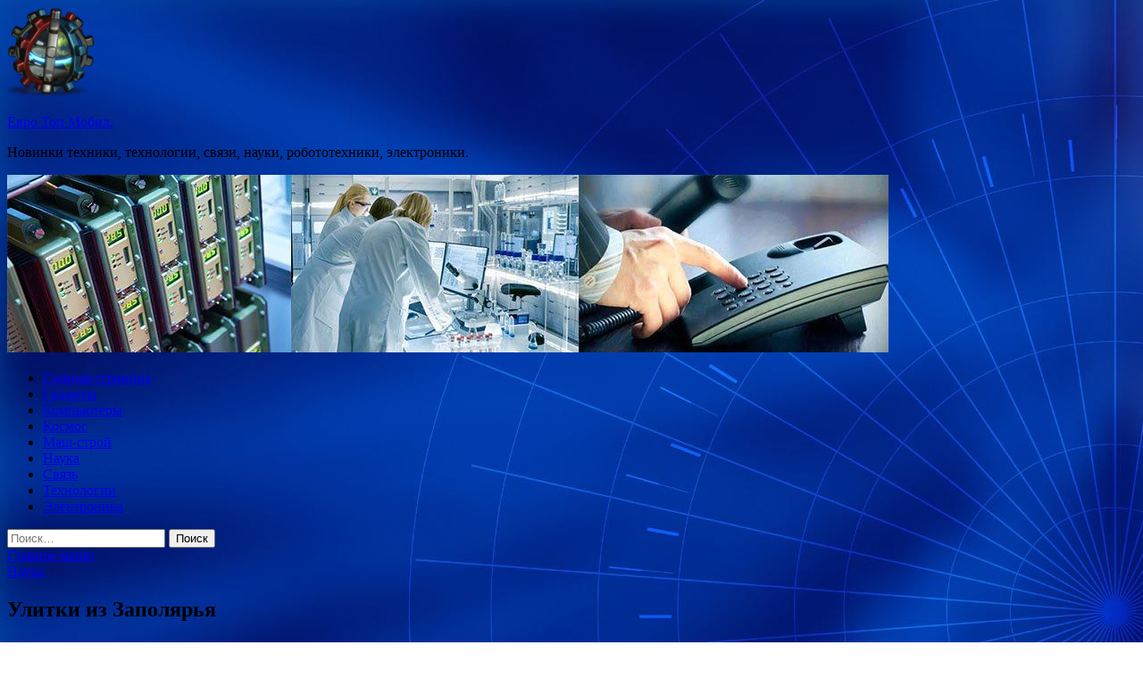

--- FILE ---
content_type: text/html; charset=UTF-8
request_url: https://evrotopmobil.ru/nauka/ylitki-iz-zapoliaria.html
body_size: 64617
content:
<!DOCTYPE html>
<html lang="ru-RU">
<head>
<meta charset="UTF-8">
<meta name="viewport" content="width=device-width, initial-scale=1">
<link rel="profile" href="http://gmpg.org/xfn/11">

<title>Улитки из Заполярья &#8212; Евро Топ Мобил.</title>
<meta name='robots' content='max-image-preview:large' />
<link rel='dns-prefetch' href='//fonts.googleapis.com' />
<link rel="alternate" title="oEmbed (JSON)" type="application/json+oembed" href="https://evrotopmobil.ru/wp-json/oembed/1.0/embed?url=https%3A%2F%2Fevrotopmobil.ru%2Fnauka%2Fylitki-iz-zapoliaria.html" />
<link rel="alternate" title="oEmbed (XML)" type="text/xml+oembed" href="https://evrotopmobil.ru/wp-json/oembed/1.0/embed?url=https%3A%2F%2Fevrotopmobil.ru%2Fnauka%2Fylitki-iz-zapoliaria.html&#038;format=xml" />
<style id='wp-img-auto-sizes-contain-inline-css' type='text/css'>
img:is([sizes=auto i],[sizes^="auto," i]){contain-intrinsic-size:3000px 1500px}
/*# sourceURL=wp-img-auto-sizes-contain-inline-css */
</style>
<style id='wp-block-library-inline-css' type='text/css'>
:root{--wp-block-synced-color:#7a00df;--wp-block-synced-color--rgb:122,0,223;--wp-bound-block-color:var(--wp-block-synced-color);--wp-editor-canvas-background:#ddd;--wp-admin-theme-color:#007cba;--wp-admin-theme-color--rgb:0,124,186;--wp-admin-theme-color-darker-10:#006ba1;--wp-admin-theme-color-darker-10--rgb:0,107,160.5;--wp-admin-theme-color-darker-20:#005a87;--wp-admin-theme-color-darker-20--rgb:0,90,135;--wp-admin-border-width-focus:2px}@media (min-resolution:192dpi){:root{--wp-admin-border-width-focus:1.5px}}.wp-element-button{cursor:pointer}:root .has-very-light-gray-background-color{background-color:#eee}:root .has-very-dark-gray-background-color{background-color:#313131}:root .has-very-light-gray-color{color:#eee}:root .has-very-dark-gray-color{color:#313131}:root .has-vivid-green-cyan-to-vivid-cyan-blue-gradient-background{background:linear-gradient(135deg,#00d084,#0693e3)}:root .has-purple-crush-gradient-background{background:linear-gradient(135deg,#34e2e4,#4721fb 50%,#ab1dfe)}:root .has-hazy-dawn-gradient-background{background:linear-gradient(135deg,#faaca8,#dad0ec)}:root .has-subdued-olive-gradient-background{background:linear-gradient(135deg,#fafae1,#67a671)}:root .has-atomic-cream-gradient-background{background:linear-gradient(135deg,#fdd79a,#004a59)}:root .has-nightshade-gradient-background{background:linear-gradient(135deg,#330968,#31cdcf)}:root .has-midnight-gradient-background{background:linear-gradient(135deg,#020381,#2874fc)}:root{--wp--preset--font-size--normal:16px;--wp--preset--font-size--huge:42px}.has-regular-font-size{font-size:1em}.has-larger-font-size{font-size:2.625em}.has-normal-font-size{font-size:var(--wp--preset--font-size--normal)}.has-huge-font-size{font-size:var(--wp--preset--font-size--huge)}.has-text-align-center{text-align:center}.has-text-align-left{text-align:left}.has-text-align-right{text-align:right}.has-fit-text{white-space:nowrap!important}#end-resizable-editor-section{display:none}.aligncenter{clear:both}.items-justified-left{justify-content:flex-start}.items-justified-center{justify-content:center}.items-justified-right{justify-content:flex-end}.items-justified-space-between{justify-content:space-between}.screen-reader-text{border:0;clip-path:inset(50%);height:1px;margin:-1px;overflow:hidden;padding:0;position:absolute;width:1px;word-wrap:normal!important}.screen-reader-text:focus{background-color:#ddd;clip-path:none;color:#444;display:block;font-size:1em;height:auto;left:5px;line-height:normal;padding:15px 23px 14px;text-decoration:none;top:5px;width:auto;z-index:100000}html :where(.has-border-color){border-style:solid}html :where([style*=border-top-color]){border-top-style:solid}html :where([style*=border-right-color]){border-right-style:solid}html :where([style*=border-bottom-color]){border-bottom-style:solid}html :where([style*=border-left-color]){border-left-style:solid}html :where([style*=border-width]){border-style:solid}html :where([style*=border-top-width]){border-top-style:solid}html :where([style*=border-right-width]){border-right-style:solid}html :where([style*=border-bottom-width]){border-bottom-style:solid}html :where([style*=border-left-width]){border-left-style:solid}html :where(img[class*=wp-image-]){height:auto;max-width:100%}:where(figure){margin:0 0 1em}html :where(.is-position-sticky){--wp-admin--admin-bar--position-offset:var(--wp-admin--admin-bar--height,0px)}@media screen and (max-width:600px){html :where(.is-position-sticky){--wp-admin--admin-bar--position-offset:0px}}

/*# sourceURL=wp-block-library-inline-css */
</style><style id='global-styles-inline-css' type='text/css'>
:root{--wp--preset--aspect-ratio--square: 1;--wp--preset--aspect-ratio--4-3: 4/3;--wp--preset--aspect-ratio--3-4: 3/4;--wp--preset--aspect-ratio--3-2: 3/2;--wp--preset--aspect-ratio--2-3: 2/3;--wp--preset--aspect-ratio--16-9: 16/9;--wp--preset--aspect-ratio--9-16: 9/16;--wp--preset--color--black: #000000;--wp--preset--color--cyan-bluish-gray: #abb8c3;--wp--preset--color--white: #ffffff;--wp--preset--color--pale-pink: #f78da7;--wp--preset--color--vivid-red: #cf2e2e;--wp--preset--color--luminous-vivid-orange: #ff6900;--wp--preset--color--luminous-vivid-amber: #fcb900;--wp--preset--color--light-green-cyan: #7bdcb5;--wp--preset--color--vivid-green-cyan: #00d084;--wp--preset--color--pale-cyan-blue: #8ed1fc;--wp--preset--color--vivid-cyan-blue: #0693e3;--wp--preset--color--vivid-purple: #9b51e0;--wp--preset--gradient--vivid-cyan-blue-to-vivid-purple: linear-gradient(135deg,rgb(6,147,227) 0%,rgb(155,81,224) 100%);--wp--preset--gradient--light-green-cyan-to-vivid-green-cyan: linear-gradient(135deg,rgb(122,220,180) 0%,rgb(0,208,130) 100%);--wp--preset--gradient--luminous-vivid-amber-to-luminous-vivid-orange: linear-gradient(135deg,rgb(252,185,0) 0%,rgb(255,105,0) 100%);--wp--preset--gradient--luminous-vivid-orange-to-vivid-red: linear-gradient(135deg,rgb(255,105,0) 0%,rgb(207,46,46) 100%);--wp--preset--gradient--very-light-gray-to-cyan-bluish-gray: linear-gradient(135deg,rgb(238,238,238) 0%,rgb(169,184,195) 100%);--wp--preset--gradient--cool-to-warm-spectrum: linear-gradient(135deg,rgb(74,234,220) 0%,rgb(151,120,209) 20%,rgb(207,42,186) 40%,rgb(238,44,130) 60%,rgb(251,105,98) 80%,rgb(254,248,76) 100%);--wp--preset--gradient--blush-light-purple: linear-gradient(135deg,rgb(255,206,236) 0%,rgb(152,150,240) 100%);--wp--preset--gradient--blush-bordeaux: linear-gradient(135deg,rgb(254,205,165) 0%,rgb(254,45,45) 50%,rgb(107,0,62) 100%);--wp--preset--gradient--luminous-dusk: linear-gradient(135deg,rgb(255,203,112) 0%,rgb(199,81,192) 50%,rgb(65,88,208) 100%);--wp--preset--gradient--pale-ocean: linear-gradient(135deg,rgb(255,245,203) 0%,rgb(182,227,212) 50%,rgb(51,167,181) 100%);--wp--preset--gradient--electric-grass: linear-gradient(135deg,rgb(202,248,128) 0%,rgb(113,206,126) 100%);--wp--preset--gradient--midnight: linear-gradient(135deg,rgb(2,3,129) 0%,rgb(40,116,252) 100%);--wp--preset--font-size--small: 13px;--wp--preset--font-size--medium: 20px;--wp--preset--font-size--large: 36px;--wp--preset--font-size--x-large: 42px;--wp--preset--spacing--20: 0.44rem;--wp--preset--spacing--30: 0.67rem;--wp--preset--spacing--40: 1rem;--wp--preset--spacing--50: 1.5rem;--wp--preset--spacing--60: 2.25rem;--wp--preset--spacing--70: 3.38rem;--wp--preset--spacing--80: 5.06rem;--wp--preset--shadow--natural: 6px 6px 9px rgba(0, 0, 0, 0.2);--wp--preset--shadow--deep: 12px 12px 50px rgba(0, 0, 0, 0.4);--wp--preset--shadow--sharp: 6px 6px 0px rgba(0, 0, 0, 0.2);--wp--preset--shadow--outlined: 6px 6px 0px -3px rgb(255, 255, 255), 6px 6px rgb(0, 0, 0);--wp--preset--shadow--crisp: 6px 6px 0px rgb(0, 0, 0);}:where(.is-layout-flex){gap: 0.5em;}:where(.is-layout-grid){gap: 0.5em;}body .is-layout-flex{display: flex;}.is-layout-flex{flex-wrap: wrap;align-items: center;}.is-layout-flex > :is(*, div){margin: 0;}body .is-layout-grid{display: grid;}.is-layout-grid > :is(*, div){margin: 0;}:where(.wp-block-columns.is-layout-flex){gap: 2em;}:where(.wp-block-columns.is-layout-grid){gap: 2em;}:where(.wp-block-post-template.is-layout-flex){gap: 1.25em;}:where(.wp-block-post-template.is-layout-grid){gap: 1.25em;}.has-black-color{color: var(--wp--preset--color--black) !important;}.has-cyan-bluish-gray-color{color: var(--wp--preset--color--cyan-bluish-gray) !important;}.has-white-color{color: var(--wp--preset--color--white) !important;}.has-pale-pink-color{color: var(--wp--preset--color--pale-pink) !important;}.has-vivid-red-color{color: var(--wp--preset--color--vivid-red) !important;}.has-luminous-vivid-orange-color{color: var(--wp--preset--color--luminous-vivid-orange) !important;}.has-luminous-vivid-amber-color{color: var(--wp--preset--color--luminous-vivid-amber) !important;}.has-light-green-cyan-color{color: var(--wp--preset--color--light-green-cyan) !important;}.has-vivid-green-cyan-color{color: var(--wp--preset--color--vivid-green-cyan) !important;}.has-pale-cyan-blue-color{color: var(--wp--preset--color--pale-cyan-blue) !important;}.has-vivid-cyan-blue-color{color: var(--wp--preset--color--vivid-cyan-blue) !important;}.has-vivid-purple-color{color: var(--wp--preset--color--vivid-purple) !important;}.has-black-background-color{background-color: var(--wp--preset--color--black) !important;}.has-cyan-bluish-gray-background-color{background-color: var(--wp--preset--color--cyan-bluish-gray) !important;}.has-white-background-color{background-color: var(--wp--preset--color--white) !important;}.has-pale-pink-background-color{background-color: var(--wp--preset--color--pale-pink) !important;}.has-vivid-red-background-color{background-color: var(--wp--preset--color--vivid-red) !important;}.has-luminous-vivid-orange-background-color{background-color: var(--wp--preset--color--luminous-vivid-orange) !important;}.has-luminous-vivid-amber-background-color{background-color: var(--wp--preset--color--luminous-vivid-amber) !important;}.has-light-green-cyan-background-color{background-color: var(--wp--preset--color--light-green-cyan) !important;}.has-vivid-green-cyan-background-color{background-color: var(--wp--preset--color--vivid-green-cyan) !important;}.has-pale-cyan-blue-background-color{background-color: var(--wp--preset--color--pale-cyan-blue) !important;}.has-vivid-cyan-blue-background-color{background-color: var(--wp--preset--color--vivid-cyan-blue) !important;}.has-vivid-purple-background-color{background-color: var(--wp--preset--color--vivid-purple) !important;}.has-black-border-color{border-color: var(--wp--preset--color--black) !important;}.has-cyan-bluish-gray-border-color{border-color: var(--wp--preset--color--cyan-bluish-gray) !important;}.has-white-border-color{border-color: var(--wp--preset--color--white) !important;}.has-pale-pink-border-color{border-color: var(--wp--preset--color--pale-pink) !important;}.has-vivid-red-border-color{border-color: var(--wp--preset--color--vivid-red) !important;}.has-luminous-vivid-orange-border-color{border-color: var(--wp--preset--color--luminous-vivid-orange) !important;}.has-luminous-vivid-amber-border-color{border-color: var(--wp--preset--color--luminous-vivid-amber) !important;}.has-light-green-cyan-border-color{border-color: var(--wp--preset--color--light-green-cyan) !important;}.has-vivid-green-cyan-border-color{border-color: var(--wp--preset--color--vivid-green-cyan) !important;}.has-pale-cyan-blue-border-color{border-color: var(--wp--preset--color--pale-cyan-blue) !important;}.has-vivid-cyan-blue-border-color{border-color: var(--wp--preset--color--vivid-cyan-blue) !important;}.has-vivid-purple-border-color{border-color: var(--wp--preset--color--vivid-purple) !important;}.has-vivid-cyan-blue-to-vivid-purple-gradient-background{background: var(--wp--preset--gradient--vivid-cyan-blue-to-vivid-purple) !important;}.has-light-green-cyan-to-vivid-green-cyan-gradient-background{background: var(--wp--preset--gradient--light-green-cyan-to-vivid-green-cyan) !important;}.has-luminous-vivid-amber-to-luminous-vivid-orange-gradient-background{background: var(--wp--preset--gradient--luminous-vivid-amber-to-luminous-vivid-orange) !important;}.has-luminous-vivid-orange-to-vivid-red-gradient-background{background: var(--wp--preset--gradient--luminous-vivid-orange-to-vivid-red) !important;}.has-very-light-gray-to-cyan-bluish-gray-gradient-background{background: var(--wp--preset--gradient--very-light-gray-to-cyan-bluish-gray) !important;}.has-cool-to-warm-spectrum-gradient-background{background: var(--wp--preset--gradient--cool-to-warm-spectrum) !important;}.has-blush-light-purple-gradient-background{background: var(--wp--preset--gradient--blush-light-purple) !important;}.has-blush-bordeaux-gradient-background{background: var(--wp--preset--gradient--blush-bordeaux) !important;}.has-luminous-dusk-gradient-background{background: var(--wp--preset--gradient--luminous-dusk) !important;}.has-pale-ocean-gradient-background{background: var(--wp--preset--gradient--pale-ocean) !important;}.has-electric-grass-gradient-background{background: var(--wp--preset--gradient--electric-grass) !important;}.has-midnight-gradient-background{background: var(--wp--preset--gradient--midnight) !important;}.has-small-font-size{font-size: var(--wp--preset--font-size--small) !important;}.has-medium-font-size{font-size: var(--wp--preset--font-size--medium) !important;}.has-large-font-size{font-size: var(--wp--preset--font-size--large) !important;}.has-x-large-font-size{font-size: var(--wp--preset--font-size--x-large) !important;}
/*# sourceURL=global-styles-inline-css */
</style>

<style id='classic-theme-styles-inline-css' type='text/css'>
/*! This file is auto-generated */
.wp-block-button__link{color:#fff;background-color:#32373c;border-radius:9999px;box-shadow:none;text-decoration:none;padding:calc(.667em + 2px) calc(1.333em + 2px);font-size:1.125em}.wp-block-file__button{background:#32373c;color:#fff;text-decoration:none}
/*# sourceURL=/wp-includes/css/classic-themes.min.css */
</style>
<link rel='stylesheet' id='hitmag-style-css' href='https://evrotopmobil.ru/wp-content/themes/hitmag/style.css' type='text/css' media='all' />
<link rel='stylesheet' id='jquery-flexslider-css' href='https://evrotopmobil.ru/wp-content/themes/hitmag/css/flexslider.css' type='text/css' media='screen' />
<link rel='stylesheet' id='jquery-magnific-popup-css' href='https://evrotopmobil.ru/wp-content/themes/hitmag/css/magnific-popup.css' type='text/css' media='all' />
<script type="text/javascript" src="https://evrotopmobil.ru/wp-includes/js/jquery/jquery.min.js" id="jquery-core-js"></script>
<script type="text/javascript" src="https://evrotopmobil.ru/wp-includes/js/jquery/jquery-migrate.min.js" id="jquery-migrate-js"></script>
<script type="text/javascript" id="wp-disable-css-lazy-load-js-extra">
/* <![CDATA[ */
var WpDisableAsyncLinks = {"wp-disable-font-awesome":"https://evrotopmobil.ru/wp-content/themes/hitmag/css/font-awesome.min.css","wp-disable-google-fonts":"//fonts.googleapis.com/css?family=Ubuntu:400,500,700|Lato:400,700,400italic,700italic|Open%20Sans:400,400italic,700&subset=latin,latin-ext"};
//# sourceURL=wp-disable-css-lazy-load-js-extra
/* ]]> */
</script>
<script type="text/javascript" src="https://evrotopmobil.ru/wp-content/plugins/wp-disable/js/css-lazy-load.min.js" id="wp-disable-css-lazy-load-js"></script>
<link rel="canonical" href="https://evrotopmobil.ru/nauka/ylitki-iz-zapoliaria.html" />

<meta name="description" content="                      Ученые СПбГУ впервые за 130 лет провели перепись арктических моллюсков             Сотрудники ла�">
<style type="text/css" id="custom-background-css">
body.custom-background { background-image: url("https://evrotopmobil.ru/wp-content/uploads/2020/05/sinyaya.jpg"); background-position: left top; background-size: auto; background-repeat: repeat; background-attachment: scroll; }
</style>
	<link rel="icon" href="https://evrotopmobil.ru/wp-content/uploads/2020/05/mestopolozhenie-150x150.png" sizes="32x32" />
<link rel="icon" href="https://evrotopmobil.ru/wp-content/uploads/2020/05/mestopolozhenie-e1588684405911.png" sizes="192x192" />
<link rel="apple-touch-icon" href="https://evrotopmobil.ru/wp-content/uploads/2020/05/mestopolozhenie-e1588684405911.png" />
<meta name="msapplication-TileImage" content="https://evrotopmobil.ru/wp-content/uploads/2020/05/mestopolozhenie-e1588684405911.png" />
</head>

<body class="wp-singular post-template-default single single-post postid-816 single-format-standard custom-background wp-custom-logo wp-theme-hitmag th-right-sidebar">

<div id="page" class="site hitmag-wrapper">
	<a class="skip-link screen-reader-text" href="#content">Перейти к содержимому</a>

	<header id="masthead" class="site-header" role="banner">
		
		
		<div class="header-main-area">
			<div class="hm-container">
			<div class="site-branding">
				<div class="site-branding-content">
					<div class="hm-logo">
						<a href="https://evrotopmobil.ru/" class="custom-logo-link" rel="home"><img width="100" height="100" src="https://evrotopmobil.ru/wp-content/uploads/2020/05/mestopolozhenie-e1588684405911.png" class="custom-logo" alt="Евро Топ Мобил." decoding="async" /></a>					</div><!-- .hm-logo -->

					<div class="hm-site-title">
													<p class="site-title"><a href="https://evrotopmobil.ru/" rel="home">Евро Топ Мобил.</a></p>
													<p class="site-description">Новинки техники, технологии, связи, науки, робототехники, электроники.</p>
											</div><!-- .hm-site-title -->
				</div><!-- .site-branding-content -->
			</div><!-- .site-branding -->

						</div><!-- .hm-container -->
		</div><!-- .header-main-area -->

		<div class="hm-header-image"><img src="https://evrotopmobil.ru/wp-content/uploads/2020/05/top_mobil_croped.jpg" height="199" width="987" alt="" /></div>
		<div class="hm-nav-container">
			<nav id="site-navigation" class="main-navigation" role="navigation">
				<div class="hm-container">
				<div class="menu-glavnoe-menyu-container"><ul id="primary-menu" class="menu"><li id="menu-item-16" class="menu-item menu-item-type-custom menu-item-object-custom menu-item-home menu-item-16"><a href="https://evrotopmobil.ru/">Главная страница</a></li>
<li id="menu-item-85" class="menu-item menu-item-type-taxonomy menu-item-object-category menu-item-85"><a href="https://evrotopmobil.ru/category/gadzhety">Гаджеты</a></li>
<li id="menu-item-81" class="menu-item menu-item-type-taxonomy menu-item-object-category menu-item-81"><a href="https://evrotopmobil.ru/category/kompyutery">Компьютеры</a></li>
<li id="menu-item-86" class="menu-item menu-item-type-taxonomy menu-item-object-category menu-item-86"><a href="https://evrotopmobil.ru/category/kosmos">Космос</a></li>
<li id="menu-item-83" class="menu-item menu-item-type-taxonomy menu-item-object-category menu-item-83"><a href="https://evrotopmobil.ru/category/mash-stroj">Маш-строй</a></li>
<li id="menu-item-79" class="menu-item menu-item-type-taxonomy menu-item-object-category current-post-ancestor current-menu-parent current-post-parent menu-item-79"><a href="https://evrotopmobil.ru/category/nauka">Наука</a></li>
<li id="menu-item-84" class="menu-item menu-item-type-taxonomy menu-item-object-category menu-item-84"><a href="https://evrotopmobil.ru/category/svyaz">Связь</a></li>
<li id="menu-item-80" class="menu-item menu-item-type-taxonomy menu-item-object-category menu-item-80"><a href="https://evrotopmobil.ru/category/texnologii">Технологии</a></li>
<li id="menu-item-82" class="menu-item menu-item-type-taxonomy menu-item-object-category menu-item-82"><a href="https://evrotopmobil.ru/category/elektronika">Электроника</a></li>
</ul></div>
									<div class="hm-search-button-icon"></div>
					<div class="hm-search-box-container">
						<div class="hm-search-box">
							<form role="search" method="get" class="search-form" action="https://evrotopmobil.ru/">
				<label>
					<span class="screen-reader-text">Найти:</span>
					<input type="search" class="search-field" placeholder="Поиск&hellip;" value="" name="s" />
				</label>
				<input type="submit" class="search-submit" value="Поиск" />
			</form>						</div><!-- th-search-box -->
					</div><!-- .th-search-box-container -->
								</div><!-- .hm-container -->
			</nav><!-- #site-navigation -->
			<a href="#" class="navbutton" id="main-nav-button">Главное меню</a>
			<div class="responsive-mainnav"></div>
		</div><!-- .hm-nav-container -->

		
	</header><!-- #masthead -->

	<div id="content" class="site-content">
		<div class="hm-container">

	<div id="primary" class="content-area">
		<main id="main" class="site-main" role="main">

		
<article id="post-816" class="hitmag-single post-816 post type-post status-publish format-standard has-post-thumbnail hentry category-nauka">
	<header class="entry-header">
		<div class="cat-links"><a href="https://evrotopmobil.ru/category/nauka" rel="category tag">Наука</a></div><h1 class="entry-title">Улитки из Заполярья</h1>		<div class="entry-meta">
			<span class="posted-on"><a href="https://evrotopmobil.ru/nauka/ylitki-iz-zapoliaria.html" rel="bookmark"><time class="entry-date published updated" datetime="2020-05-13T21:15:07+03:00">13.05.2020</time></a></span><span class="meta-sep"> - </span><span class="byline"> от <span class="author vcard"><a class="url fn n" href="https://evrotopmobil.ru/author/admin">admin</a></span></span>		</div><!-- .entry-meta -->
		
	</header><!-- .entry-header -->
	
	

	<div class="entry-content">
		<p><img decoding="async" alt="Улитки из Заполярья" src="/wp-content/uploads/2020/05/5a4f5cee3fe0636afc6e52079ca3965f.jpg" class="aligncenter" /></p>
<p>Ученые СПбГУ впервые за 130 лет провели перепись арктических моллюсков</p>
<p>
  <em>Сотрудники лаборатории макроэкологии и биогеографии<br />
  беспозвоночных СПбГУ на основе ранее опубликованных данных<br />
  и собственных исследований дали оценку видовому разнообразию<br />
  пресноводных <span id="more-816"></span>моллюсков Северной полярной области. Всего ученые<br />
  насчитали 104 вида этих беспозвоночных, обитающих<br />
  в водоемах, расположенных севернее полярного круга. Выжить<br />
  в условиях Крайнего Севера моллюскам помогли гермафродитизм,<br />
  умение вмораживаться в лед и «дружба» с птицами.<br />
  Результаты исследования опубликованы<br />
  в журнале </em><em>Hydrobiologia</em><em>.</em>
</p>
<p>
  Список видов, составленный учеными, отражает все имеющиеся<br />
  сведения по данному вопросу, в том числе и впервые<br />
  полученные авторским коллективом. Последний раз подобный список<br />
  был опубликован в Швеции в 1887 году<br />
  и к настоящему времени серьезно устарел.
</p>
<p>
  Согласно результатам исследования, на территорию Арктики<br />
  сумело проникнуть менее 2 % от глобальной фауны<br />
  пресноводных моллюсков. Из-за специфических природных условий<br />
  Северной полярной области видовое разнообразие улиток<br />
  и двустворчатых здесь небольшое. Проанализировав биологию<br />
  и экологию арктических видов моллюсков, ученые предположили,<br />
  какие биологические особенности помогли этим беспозвоночным<br />
  попасть в Заполярье и выжить там.
</p>
<p>
  «Прежде всего это гермафродитизм, благодаря которому отдельная<br />
  особь в условиях ограниченного числа особей своего вида<br />
  может спариваться с любым членом популяции<br />
  (к тому же многие виды арктических моллюсков способны<br />
  к самооплодотворению). Другая полезная черта —<br />
  способность к расселению по воздуху, например<br />
  с птицами. Помимо этого, короткий жизненный цикл моллюсков<br />
  помогает быстро размножиться и образовать жизнеспособные<br />
  популяции в северных водоемах. Отдельно стоит выделить<br />
  умение этих беспозвоночных сохранять жизнеспособность будучи<br />
  вмерзшими в лед. Сочетание этих биологических признаков,<br />
  по-видимому, и является &#171;входным билетом&#187; в Арктику для<br />
  моллюсков, позволяющим им просочиться через невидимый<br />
  фильтр, создаваемый средой обитания», — рассказал<br />
  руководитель лаборатории макроэкологии и биогеографии<br />
  беспозвоночных СПбГУ Максим Винарский.
</p>
<p>
  Генетический и биогеографический анализ показал, что<br />
  в циркумполярной зоне Арктики нет ни одного<br />
  эндемика — вида, который бы проживал только<br />
  в Арктике. Как оказалось, все обитающие на данной<br />
  территории пресноводные моллюски — пришельцы из более<br />
  низких широт. Еще в 2017 году профессор СПбГУ Максим<br />
  Винарский и старший научный сотрудник кафедры прикладной<br />
  экологии Иван Нехаев получили такие результаты для Гренландии,<br />
  а сейчас этот вывод удалось распространить на весь<br />
  Арктический регион. Ученые полагают, что отсутствие эндемичных<br />
  моллюсков в Заполярье связано с геологической<br />
  молодостью этой территории, сравнительно недавно освободившейся<br />
  от покровного ледника.
</p>
<p>
  Биологи также сравнили видовое богатство отдельных субрегионов<br />
  Арктики: европейского Заполярья, Крайнего Севера Сибири, Берингии<br />
  и Северной Америки. Оказалось, что наибольшее видовое<br />
  разнообразие наблюдается в Сибири — здесь обитает<br />
  57 из 104 описанных видов. Беднее всего фауна моллюсков<br />
  в Северной Америке, где было обнаружено всего 39 видов<br />
  пресноводных моллюсков. Такая разница не может объясняться<br />
  слабой изученностью моллюсков Северной Америки, которая<br />
  исследуется уже более 200 лет.
</p>
<p>
  Отдельно ученые рассмотрели геотермальные экосистемы Арктики<br />
  и Субарктики, которые, по их мнению, могли служить<br />
  потенциальным убежищем для моллюсков в ледниковые периоды.<br />
  В отличие от большинства водных объектов Северной<br />
  полярной области, тепловой режим которых в значительной<br />
  степени определяется сезонными изменениями температуры,<br />
  в геотермальных источниках круглый год поддерживается<br />
  высокая (более 20 градусов Цельсия) температура воды.<br />
  Большинство пресноводных улиток и двустворчатых<br />
  не выживают в подобных экстремальных условиях, однако<br />
  биологи Университета установили, что не мене пяти видов<br />
  отряда <em>Pulmonata </em>(легочные брюхоногие улитки)<br />
  оказались способны побороть термический шок после вселения<br />
  в геотермальные источники и сформировать в них<br />
  устойчивые популяции.
</p>
<p>
  Несмотря на то, что арктическая биота в целом весьма<br />
  уязвима к глобальным изменениям и вмешательству<br />
  человека, только три моллюска из числа представленных<br />
  в списке к настоящему моменту получили международный<br />
  охранный статус: <em>Margaritifera<br />
  margaritifera</em> (пресноводная<br />
  жемчужница), <em>Euglesa hinzi</em> и <em>Valvata<br />
  mergella</em>. Большинство арктических видов относятся<br />
  к числу широко распространенных и массовых форм.<br />
  Однако, как утверждают биологи СПбГУ, это не означает, что<br />
  эти виды не нужно защищать. К негативному влиянию<br />
  от интенсивного хозяйственного освоения Арктики, ведущему<br />
  к деградации пресноводных экосистем, добавляются<br />
  и глобальные климатические изменения.
</p>
<p>
  «Из-за потепления в Арктический регион проникают виды<br />
  животных, которые раньше обитали в менее суровых условиях.<br />
  Уже сейчас можно сделать вывод о том, что как минимум три<br />
  рода улиток и двустворчатых могут расширить свои ареалы<br />
  обитания далеко на север в условиях глобального<br />
  изменения климата. Это может оказать непредсказуемое пока<br />
  воздействие на аборигенные экосистемы — например,<br />
  вызвать вытеснение местных видов моллюсков. Возможно<br />
  и продвижение на север очагов паразитарных заболеваний,<br />
  промежуточными хозяевами которых выступают многие виды<br />
  пресноводных моллюсков. Пока влияние чужеродных видов моллюсков<br />
  на пресноводные сообщества Арктики минимально,<br />
  но в ближайшие десятилетия эта ситуация может<br />
  измениться», — подчеркнул Максим Винарский.
</p>
<p>
  Исследование поддержано грантом Российского научного фонда<br />
  (проект № 19-14-00066).
</p>
<p>
  Пресс-служба СПбГУ
</p>
<p>
  Иллюстрация: пресноводные двустворчатые моллюски из рода<br />
  Sphaerlum умеют прикрепляться к ножкам водяных насекомых.
</p>
<p>Источник: <a href="http://scientificrussia.ru/news/ulitki-iz-zapolyarya">scientificrussia.ru</a></p>
	</div><!-- .entry-content -->

	<footer class="entry-footer">
			</footer><!-- .entry-footer -->
</article><!-- #post-## -->

    <div class="hm-related-posts">
    
    <div class="wt-container">
        <h4 class="widget-title">Похожие записи</h4>
    </div>

    <div class="hmrp-container">

        
                <div class="hm-rel-post">
                    <a href="https://evrotopmobil.ru/nauka/professor-ran-t-nestik-epidemiia-snijaet-demokratichnost-obshestva.html" rel="bookmark" title="Профессор РАН Т. Нестик: Эпидемия снижает демократичность общества">
                        <img width="348" height="215" src="https://evrotopmobil.ru/wp-content/uploads/2020/05/3f7ecfb016dacff00cc7bc7cffe0f0dc-348x215.jpg" class="attachment-hitmag-grid size-hitmag-grid wp-post-image" alt="" decoding="async" fetchpriority="high" />                    </a>
                    <h3 class="post-title">
                        <a href="https://evrotopmobil.ru/nauka/professor-ran-t-nestik-epidemiia-snijaet-demokratichnost-obshestva.html" rel="bookmark" title="Профессор РАН Т. Нестик: Эпидемия снижает демократичность общества">
                            Профессор РАН Т. Нестик: Эпидемия снижает демократичность общества                        </a>
                    </h3>
                    <p class="hms-meta"><time class="entry-date published updated" datetime="2020-05-26T06:15:08+03:00">26.05.2020</time></p>
                </div>
            
            
                <div class="hm-rel-post">
                    <a href="https://evrotopmobil.ru/nauka/vakciny-k-covid-19-prognozy-i-realnost-priamaia-transliaciia.html" rel="bookmark" title="Вакцины к COVID-19: прогнозы и реальность. Прямая трансляция">
                        <img width="348" height="215" src="https://evrotopmobil.ru/wp-content/uploads/2020/05/4cbbfd9e429320e264dd1ff22be9a688-348x215.jpg" class="attachment-hitmag-grid size-hitmag-grid wp-post-image" alt="" decoding="async" />                    </a>
                    <h3 class="post-title">
                        <a href="https://evrotopmobil.ru/nauka/vakciny-k-covid-19-prognozy-i-realnost-priamaia-transliaciia.html" rel="bookmark" title="Вакцины к COVID-19: прогнозы и реальность. Прямая трансляция">
                            Вакцины к COVID-19: прогнозы и реальность. Прямая трансляция                        </a>
                    </h3>
                    <p class="hms-meta"><time class="entry-date published updated" datetime="2020-05-26T06:15:07+03:00">26.05.2020</time></p>
                </div>
            
            
                <div class="hm-rel-post">
                    <a href="https://evrotopmobil.ru/nauka/astronomy-yvideli-galakticheskoe-kolco-ognia-v-11-milliardah-svetovyh-let-ot-solnca.html" rel="bookmark" title="Астрономы увидели «галактическое кольцо огня» в 11 миллиардах световых лет от Солнца">
                        <img width="348" height="215" src="https://evrotopmobil.ru/wp-content/uploads/2020/05/82583ed162d05baad0174908657086f5-348x215.jpg" class="attachment-hitmag-grid size-hitmag-grid wp-post-image" alt="" decoding="async" />                    </a>
                    <h3 class="post-title">
                        <a href="https://evrotopmobil.ru/nauka/astronomy-yvideli-galakticheskoe-kolco-ognia-v-11-milliardah-svetovyh-let-ot-solnca.html" rel="bookmark" title="Астрономы увидели «галактическое кольцо огня» в 11 миллиардах световых лет от Солнца">
                            Астрономы увидели «галактическое кольцо огня» в 11 миллиардах световых лет от Солнца                        </a>
                    </h3>
                    <p class="hms-meta"><time class="entry-date published updated" datetime="2020-05-26T06:15:06+03:00">26.05.2020</time></p>
                </div>
            
            
    </div>
    </div>

    
	<nav class="navigation post-navigation" aria-label="Записи">
		<h2 class="screen-reader-text">Навигация по записям</h2>
		<div class="nav-links"><div class="nav-previous"><a href="https://evrotopmobil.ru/svyaz/mini-noytbyk-one-gx-polychit-semnye-igrovye-kontrollery.html" rel="prev"><span class="meta-nav" aria-hidden="true">Предыдущая статья</span> <span class="post-title">Мини-ноутбук One GX получит съемные игровые контроллеры</span></a></div><div class="nav-next"><a href="https://evrotopmobil.ru/nauka/srok-podachi-zaiavok-na-premiu-zdravomyslie-prodlen.html" rel="next"><span class="meta-nav" aria-hidden="true">Следующая статья</span> <span class="post-title">Срок подачи заявок на премию «Здравомыслие» продлен</span></a></div></div>
	</nav><div class="hm-authorbox">

    <div class="hm-author-img">
        <img alt='' src='https://secure.gravatar.com/avatar/5fdb85cac86e45de2473cae2fb150b8501f466c267d3d07ed0727a97153d5b64?s=100&#038;d=mm&#038;r=g' srcset='https://secure.gravatar.com/avatar/5fdb85cac86e45de2473cae2fb150b8501f466c267d3d07ed0727a97153d5b64?s=200&#038;d=mm&#038;r=g 2x' class='avatar avatar-100 photo' height='100' width='100' loading='lazy' decoding='async'/>    </div>

    <div class="hm-author-content">
        <h4 class="author-name">О admin</h4>
        <p class="author-description"></p>
        <a class="author-posts-link" href="https://evrotopmobil.ru/author/admin" title="admin">
            Посмотреть все записи автора admin &rarr;        </a>
    </div>

</div>
		</main><!-- #main -->
	</div><!-- #primary -->


<script async="async" src="https://w.uptolike.com/widgets/v1/zp.js?pid=lfd81cbb1bfc815cc858319d59076aa7b796b9f827" type="text/javascript"></script>

<aside id="secondary" class="widget-area" role="complementary">
	<section id="search-3" class="widget widget_search"><h4 class="widget-title">Поиск</h4><form role="search" method="get" class="search-form" action="https://evrotopmobil.ru/">
				<label>
					<span class="screen-reader-text">Найти:</span>
					<input type="search" class="search-field" placeholder="Поиск&hellip;" value="" name="s" />
				</label>
				<input type="submit" class="search-submit" value="Поиск" />
			</form></section><section id="hitmag_dual_category_posts-2" class="widget widget_hitmag_dual_category_posts">		<!-- Category 1 -->
		<div class="hm-dualc-left">
			
                                                                    
                        <div class="hmbd-post">
                                                            <a href="https://evrotopmobil.ru/gadzhety/roskachestvo-proverilo-fitnes-braslety-2.html" title="Роскачество проверило фитнес-браслеты"><img width="348" height="215" src="https://evrotopmobil.ru/wp-content/uploads/2020/05/68ba331be75b857c808259ab31f490cb-348x215.jpeg" class="attachment-hitmag-grid size-hitmag-grid wp-post-image" alt="" decoding="async" loading="lazy" /></a>
                            
                            <div class="cat-links"><a href="https://evrotopmobil.ru/category/gadzhety" rel="category tag">Гаджеты</a></div>
                            <h3 class="hmb-entry-title"><a href="https://evrotopmobil.ru/gadzhety/roskachestvo-proverilo-fitnes-braslety-2.html" rel="bookmark">Роскачество проверило фитнес-браслеты</a></h3>						

                            <div class="hmb-entry-meta">
                                <span class="posted-on"><a href="https://evrotopmobil.ru/gadzhety/roskachestvo-proverilo-fitnes-braslety-2.html" rel="bookmark"><time class="entry-date published updated" datetime="2020-05-26T05:15:06+03:00">26.05.2020</time></a></span><span class="meta-sep"> - </span><span class="byline"> от <span class="author vcard"><a class="url fn n" href="https://evrotopmobil.ru/author/admin">admin</a></span></span>                            </div><!-- .entry-meta -->

                            <div class="hmb-entry-summary"><p>Фото: globallookpress.com Фитнес-браслеты помогут поддерживать себя в форме и сохранять мотивацию к занятиям спортом и просто ходьбе, но наибольшую точность подсчета шагов они дают только при беге или интенсивной тренировке, говорится в сообщении Роскачества.</p>
</div>
                        </div><!-- .hmbd-post -->

                                                                                                    <div class="hms-post">
                                                            <div class="hms-thumb">
                                    <a href="https://evrotopmobil.ru/gadzhety/stali-izvestny-ceny-na-iphone-12.html" rel="bookmark" title="Стали известны цены на iPhone 12">	
                                        <img width="135" height="93" src="https://evrotopmobil.ru/wp-content/uploads/2020/05/091553f7444057a55a2f08613b3c91b9-135x93.jpg" class="attachment-hitmag-thumbnail size-hitmag-thumbnail wp-post-image" alt="" decoding="async" loading="lazy" />                                    </a>
                                </div>
                                                        <div class="hms-details">
                                <h3 class="hms-title"><a href="https://evrotopmobil.ru/gadzhety/stali-izvestny-ceny-na-iphone-12.html" rel="bookmark">Стали известны цены на iPhone 12</a></h3>                                <p class="hms-meta"><time class="entry-date published updated" datetime="2020-05-25T21:15:05+03:00">25.05.2020</time></p>
                            </div>
                        </div>
                                                                                                    <div class="hms-post">
                                                            <div class="hms-thumb">
                                    <a href="https://evrotopmobil.ru/gadzhety/rassekrechen-otmenennyi-telefon-sony-ericsson-s-tremia-ekranami.html" rel="bookmark" title="Рассекречен отмененный телефон Sony Ericsson с тремя экранами">	
                                        <img width="135" height="93" src="https://evrotopmobil.ru/wp-content/uploads/2020/05/0fbd5f4fe4b14327b0102a2f18c2fea5-135x93.jpeg" class="attachment-hitmag-thumbnail size-hitmag-thumbnail wp-post-image" alt="" decoding="async" loading="lazy" />                                    </a>
                                </div>
                                                        <div class="hms-details">
                                <h3 class="hms-title"><a href="https://evrotopmobil.ru/gadzhety/rassekrechen-otmenennyi-telefon-sony-ericsson-s-tremia-ekranami.html" rel="bookmark">Рассекречен отмененный телефон Sony Ericsson с тремя экранами</a></h3>                                <p class="hms-meta"><time class="entry-date published updated" datetime="2020-05-25T13:15:06+03:00">25.05.2020</time></p>
                            </div>
                        </div>
                                                                                                    <div class="hms-post">
                                                            <div class="hms-thumb">
                                    <a href="https://evrotopmobil.ru/gadzhety/redmi-oficialno-predstavila-svoi-samyi-budjetnyi-5g-smartfon.html" rel="bookmark" title="Redmi официально представила свой самый бюджетный 5G смартфон">	
                                        <img width="135" height="93" src="https://evrotopmobil.ru/wp-content/uploads/2020/05/c9043b6d85c11c835222df18bc57ed13-135x93.jpeg" class="attachment-hitmag-thumbnail size-hitmag-thumbnail wp-post-image" alt="" decoding="async" loading="lazy" />                                    </a>
                                </div>
                                                        <div class="hms-details">
                                <h3 class="hms-title"><a href="https://evrotopmobil.ru/gadzhety/redmi-oficialno-predstavila-svoi-samyi-budjetnyi-5g-smartfon.html" rel="bookmark">Redmi официально представила свой самый бюджетный 5G смартфон</a></h3>                                <p class="hms-meta"><time class="entry-date published updated" datetime="2020-05-25T13:15:05+03:00">25.05.2020</time></p>
                            </div>
                        </div>
                                                                                                    <div class="hms-post">
                                                            <div class="hms-thumb">
                                    <a href="https://evrotopmobil.ru/gadzhety/wsj-apple-otlojila-massovoe-proizvodstvo-iphone-12-na-mesiac-2.html" rel="bookmark" title="WSJ: Apple отложила массовое производство iPhone 12 на месяц">	
                                        <img width="135" height="93" src="https://evrotopmobil.ru/wp-content/uploads/2020/05/b46e81ac108b15dc6603a6a956d39f4c-135x93.jpeg" class="attachment-hitmag-thumbnail size-hitmag-thumbnail wp-post-image" alt="" decoding="async" loading="lazy" />                                    </a>
                                </div>
                                                        <div class="hms-details">
                                <h3 class="hms-title"><a href="https://evrotopmobil.ru/gadzhety/wsj-apple-otlojila-massovoe-proizvodstvo-iphone-12-na-mesiac-2.html" rel="bookmark">WSJ: Apple отложила массовое производство iPhone 12 на месяц</a></h3>                                <p class="hms-meta"><time class="entry-date published updated" datetime="2020-05-21T13:15:06+03:00">21.05.2020</time></p>
                            </div>
                        </div>
                                                                                                    <div class="hms-post">
                                                            <div class="hms-thumb">
                                    <a href="https://evrotopmobil.ru/gadzhety/apple-vypystila-koronavirysnoe-obnovlenie-dlia-iphone.html" rel="bookmark" title="Apple выпустила «коронавирусное» обновление для iPhone">	
                                        <img width="135" height="93" src="https://evrotopmobil.ru/wp-content/uploads/2020/05/640a13c4e527223b54c2ac71cf133b58-135x93.jpeg" class="attachment-hitmag-thumbnail size-hitmag-thumbnail wp-post-image" alt="" decoding="async" loading="lazy" />                                    </a>
                                </div>
                                                        <div class="hms-details">
                                <h3 class="hms-title"><a href="https://evrotopmobil.ru/gadzhety/apple-vypystila-koronavirysnoe-obnovlenie-dlia-iphone.html" rel="bookmark">Apple выпустила «коронавирусное» обновление для iPhone</a></h3>                                <p class="hms-meta"><time class="entry-date published updated" datetime="2020-05-21T13:15:04+03:00">21.05.2020</time></p>
                            </div>
                        </div>
                                                                                    
		</div><!-- .hm-dualc-left -->


		<!-- Category 2 -->

		<div class="hm-dualc-right">
			
							
                            
                    <div class="hmbd-post">
                                                    <a href="https://evrotopmobil.ru/elektronika/kak-vybrat-istochnik-bespereboinogo-pitaniia.html" title="Как выбрать источник бесперебойного питания?"><img width="348" height="215" src="https://evrotopmobil.ru/wp-content/uploads/2020/05/92e9b9349edb5daaa1882484b75928bf-348x215.jpeg" class="attachment-hitmag-grid size-hitmag-grid wp-post-image" alt="" decoding="async" loading="lazy" /></a>
                        
                        <div class="cat-links"><a href="https://evrotopmobil.ru/category/elektronika" rel="category tag">Электроника</a></div>
                        <h3 class="hmb-entry-title"><a href="https://evrotopmobil.ru/elektronika/kak-vybrat-istochnik-bespereboinogo-pitaniia.html" rel="bookmark">Как выбрать источник бесперебойного питания?</a></h3>						
                        
                        <div class="hmb-entry-meta">
                                <span class="posted-on"><a href="https://evrotopmobil.ru/elektronika/kak-vybrat-istochnik-bespereboinogo-pitaniia.html" rel="bookmark"><time class="entry-date published updated" datetime="2020-05-23T02:15:05+03:00">23.05.2020</time></a></span><span class="meta-sep"> - </span><span class="byline"> от <span class="author vcard"><a class="url fn n" href="https://evrotopmobil.ru/author/admin">admin</a></span></span>                        </div><!-- .entry-meta -->
                        <div class="hmb-entry-summary"><p>&#160; &#160; &#160; Хоть один раз в жизни каждый попадал в ситуацию, когда проблемы с электричеством, просто уничтожало работу нескольких часов. Делая отчет за компьютером или создавая презентацию, мы рискуем &hellip; </p>
</div>
                    </div><!-- .hmdb-post -->
                    
                                                                    
                    <div class="hms-post">
                                                    <div class="hms-thumb">
                                <a href="https://evrotopmobil.ru/elektronika/zashitnyi-chehol-dlia-smartfona-kak-vybrat.html" rel="bookmark" title="Защитный чехол для смартфона. Как выбрать?">	
                                    <img width="135" height="93" src="https://evrotopmobil.ru/wp-content/uploads/2020/05/1a3af12e02ada98a5a92c16cbab42a40-135x93.jpg" class="attachment-hitmag-thumbnail size-hitmag-thumbnail wp-post-image" alt="" decoding="async" loading="lazy" />                                </a>
                            </div>
                                                <div class="hms-details">
                            <h3 class="hms-title"><a href="https://evrotopmobil.ru/elektronika/zashitnyi-chehol-dlia-smartfona-kak-vybrat.html" rel="bookmark">Защитный чехол для смартфона. Как выбрать?</a></h3>                            <p class="hms-meta"><time class="entry-date published updated" datetime="2020-05-07T01:15:05+03:00">07.05.2020</time></p>
                        </div>
                    </div>

                                                                    
                    <div class="hms-post">
                                                    <div class="hms-thumb">
                                <a href="https://evrotopmobil.ru/elektronika/kak-vybrat-akkymyliator-dlia-iphone.html" rel="bookmark" title="Как выбрать аккумулятор для iPhone?">	
                                    <img width="135" height="93" src="https://evrotopmobil.ru/wp-content/uploads/2020/05/70ed5735b98be9dd5ae4f42d4ab9a50b-135x93.jpg" class="attachment-hitmag-thumbnail size-hitmag-thumbnail wp-post-image" alt="" decoding="async" loading="lazy" />                                </a>
                            </div>
                                                <div class="hms-details">
                            <h3 class="hms-title"><a href="https://evrotopmobil.ru/elektronika/kak-vybrat-akkymyliator-dlia-iphone.html" rel="bookmark">Как выбрать аккумулятор для iPhone?</a></h3>                            <p class="hms-meta"><time class="entry-date published updated" datetime="2020-05-07T01:15:04+03:00">07.05.2020</time></p>
                        </div>
                    </div>

                                                                    
                    <div class="hms-post">
                                                    <div class="hms-thumb">
                                <a href="https://evrotopmobil.ru/elektronika/vybiraem-chehol-dlia-huawei-p30-lite.html" rel="bookmark" title="Выбираем чехол для Huawei P30 Lite!">	
                                    <img width="135" height="93" src="https://evrotopmobil.ru/wp-content/uploads/2020/05/948a09a601b6109e03de9626b1924e27-135x93.jpg" class="attachment-hitmag-thumbnail size-hitmag-thumbnail wp-post-image" alt="" decoding="async" loading="lazy" />                                </a>
                            </div>
                                                <div class="hms-details">
                            <h3 class="hms-title"><a href="https://evrotopmobil.ru/elektronika/vybiraem-chehol-dlia-huawei-p30-lite.html" rel="bookmark">Выбираем чехол для Huawei P30 Lite!</a></h3>                            <p class="hms-meta"><time class="entry-date published updated" datetime="2020-05-06T17:15:08+03:00">06.05.2020</time></p>
                        </div>
                    </div>

                                                                    
                    <div class="hms-post">
                                                    <div class="hms-thumb">
                                <a href="https://evrotopmobil.ru/elektronika/kak-pravilno-sdelat-montaj-provodki.html" rel="bookmark" title="Как правильно сделать монтаж проводки.">	
                                    <img width="135" height="93" src="https://evrotopmobil.ru/wp-content/uploads/2020/05/0df6bda0db115abbf3384c7b96223f33-135x93.jpg" class="attachment-hitmag-thumbnail size-hitmag-thumbnail wp-post-image" alt="" decoding="async" loading="lazy" />                                </a>
                            </div>
                                                <div class="hms-details">
                            <h3 class="hms-title"><a href="https://evrotopmobil.ru/elektronika/kak-pravilno-sdelat-montaj-provodki.html" rel="bookmark">Как правильно сделать монтаж проводки.</a></h3>                            <p class="hms-meta"><time class="entry-date published updated" datetime="2020-05-06T17:15:07+03:00">06.05.2020</time></p>
                        </div>
                    </div>

                                                                    
                    <div class="hms-post">
                                                    <div class="hms-thumb">
                                <a href="https://evrotopmobil.ru/elektronika/rossiiskaia-sistema-ohrany-perimetra.html" rel="bookmark" title="Российская система охраны периметра.">	
                                    <img width="135" height="93" src="https://evrotopmobil.ru/wp-content/uploads/2020/05/c8b7ee9276257e955f6cf544ebd9eae0-135x93.jpg" class="attachment-hitmag-thumbnail size-hitmag-thumbnail wp-post-image" alt="" decoding="async" loading="lazy" />                                </a>
                            </div>
                                                <div class="hms-details">
                            <h3 class="hms-title"><a href="https://evrotopmobil.ru/elektronika/rossiiskaia-sistema-ohrany-perimetra.html" rel="bookmark">Российская система охраны периметра.</a></h3>                            <p class="hms-meta"><time class="entry-date published updated" datetime="2020-05-06T17:15:05+03:00">06.05.2020</time></p>
                        </div>
                    </div>

                                                                                
		</div><!--.hm-dualc-right-->


</section>
		<section id="recent-posts-3" class="widget widget_recent_entries">
		<h4 class="widget-title">Последние записи</h4>
		<ul>
											<li>
					<a href="https://evrotopmobil.ru/nauka/professor-ran-t-nestik-epidemiia-snijaet-demokratichnost-obshestva.html">Профессор РАН Т. Нестик: Эпидемия снижает демократичность общества</a>
									</li>
											<li>
					<a href="https://evrotopmobil.ru/nauka/vakciny-k-covid-19-prognozy-i-realnost-priamaia-transliaciia.html">Вакцины к COVID-19: прогнозы и реальность. Прямая трансляция</a>
									</li>
											<li>
					<a href="https://evrotopmobil.ru/nauka/astronomy-yvideli-galakticheskoe-kolco-ognia-v-11-milliardah-svetovyh-let-ot-solnca.html">Астрономы увидели «галактическое кольцо огня» в 11 миллиардах световых лет от Солнца</a>
									</li>
											<li>
					<a href="https://evrotopmobil.ru/gadzhety/roskachestvo-proverilo-fitnes-braslety-2.html">Роскачество проверило фитнес-браслеты</a>
									</li>
											<li>
					<a href="https://evrotopmobil.ru/svyaz/realme-watch-novyi-deshevyi-klon-apple-watch-s-prodvinytymi-fynkciiami.html">Realme Watch – новый дешевый клон Apple Watch с продвинутыми функциями</a>
									</li>
					</ul>

		</section></aside><!-- #secondary -->	</div><!-- .hm-container -->
	</div><!-- #content -->

	<footer id="colophon" class="site-footer" role="contentinfo">
		<div class="hm-container">
			<div class="footer-widget-area">
				<div class="footer-sidebar" role="complementary">
					<aside id="custom_html-2" class="widget_text widget widget_custom_html"><div class="textwidget custom-html-widget"><noindex>
При цитировании ссылка на источник обязательна
</noindex></div></aside>				</div><!-- .footer-sidebar -->
		
				<div class="footer-sidebar" role="complementary">
					<aside id="custom_html-3" class="widget_text widget widget_custom_html"><div class="textwidget custom-html-widget"><noindex>
<!--LiveInternet counter--><script type="text/javascript">
document.write('<a href="//www.liveinternet.ru/click" '+
'target="_blank"><img src="//counter.yadro.ru/hit?t28.6;r'+
escape(document.referrer)+((typeof(screen)=='undefined')?'':
';s'+screen.width+'*'+screen.height+'*'+(screen.colorDepth?
screen.colorDepth:screen.pixelDepth))+';u'+escape(document.URL)+
';h'+escape(document.title.substring(0,150))+';'+Math.random()+
'" alt="" title="LiveInternet: показано количество просмотров и'+
' посетителей" '+
'border="0" width="88" height="120"><\/a>')
</script><!--/LiveInternet-->
</noindex></div></aside>				</div><!-- .footer-sidebar -->		

				<div class="footer-sidebar" role="complementary">
					<aside id="custom_html-4" class="widget_text widget widget_custom_html"><div class="textwidget custom-html-widget"><noindex>
Все материалы на данном сайте взяты из открытых источников и предоставляются исключительно в ознакомительных целях. Права на материалы принадлежат их владельцам. Администрация сайта ответственности за содержание материала не несет. Если Вы обнаружили на нашем сайте материалы, которые нарушают авторские права, принадлежащие Вам, Вашей компании или организации, пожалуйста, сообщите нам.
</noindex></div></aside>				</div><!-- .footer-sidebar -->			
			</div><!-- .footer-widget-area -->
		</div><!-- .hm-container -->

		<div class="site-info">
			<div class="hm-container">
				<div class="site-info-owner">
					Авторские права &#169; 2026 <a href="https://evrotopmobil.ru/" title="Евро Топ Мобил." >Евро Топ Мобил.</a>.				</div>			
				<div class="site-info-designer">
					
					<span class="sep">  </span>
					
					<span class="sep">  </span>
					
				</div>
			</div><!-- .hm-container -->
		</div><!-- .site-info -->
	</footer><!-- #colophon -->
</div><!-- #page -->


<script type="text/javascript">
<!--
var _acic={dataProvider:10};(function(){var e=document.createElement("script");e.type="text/javascript";e.async=true;e.src="https://www.acint.net/aci.js";var t=document.getElementsByTagName("script")[0];t.parentNode.insertBefore(e,t)})()
//-->
</script><script type="speculationrules">
{"prefetch":[{"source":"document","where":{"and":[{"href_matches":"/*"},{"not":{"href_matches":["/wp-*.php","/wp-admin/*","/wp-content/uploads/*","/wp-content/*","/wp-content/plugins/*","/wp-content/themes/hitmag/*","/*\\?(.+)"]}},{"not":{"selector_matches":"a[rel~=\"nofollow\"]"}},{"not":{"selector_matches":".no-prefetch, .no-prefetch a"}}]},"eagerness":"conservative"}]}
</script>
<script type="text/javascript" src="https://evrotopmobil.ru/wp-content/themes/hitmag/js/navigation.js" id="hitmag-navigation-js"></script>
<script type="text/javascript" src="https://evrotopmobil.ru/wp-content/themes/hitmag/js/skip-link-focus-fix.js" id="hitmag-skip-link-focus-fix-js"></script>
<script type="text/javascript" src="https://evrotopmobil.ru/wp-content/themes/hitmag/js/jquery.flexslider-min.js" id="jquery-flexslider-js"></script>
<script type="text/javascript" src="https://evrotopmobil.ru/wp-content/themes/hitmag/js/scripts.js" id="hitmag-scripts-js"></script>
<script type="text/javascript" src="https://evrotopmobil.ru/wp-content/themes/hitmag/js/jquery.magnific-popup.min.js" id="jquery-magnific-popup-js"></script>
</body>
</html>

--- FILE ---
content_type: application/javascript;charset=utf-8
request_url: https://w.uptolike.com/widgets/v1/version.js?cb=cb__utl_cb_share_1769770482583887
body_size: 397
content:
cb__utl_cb_share_1769770482583887('1ea92d09c43527572b24fe052f11127b');